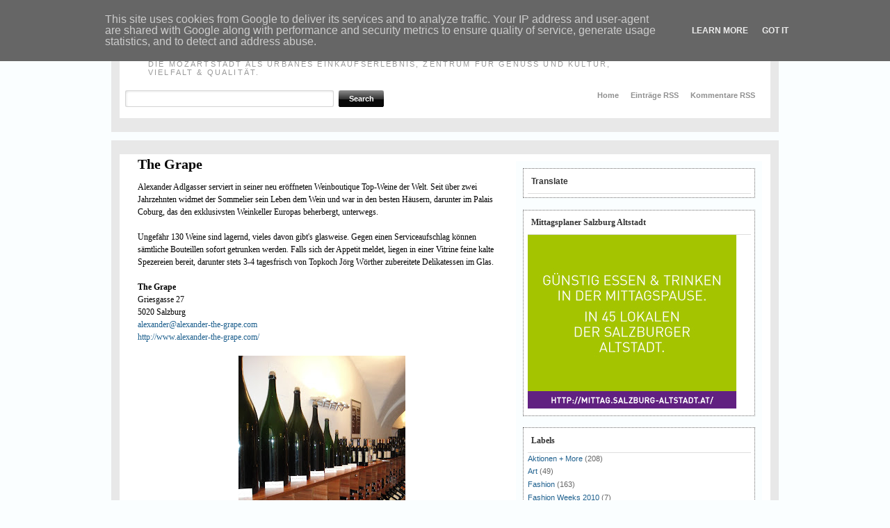

--- FILE ---
content_type: text/html; charset=UTF-8
request_url: http://shopping.altstadt-salzburg.at/2010/05/grape.html
body_size: 15973
content:
<!DOCTYPE html>
<html dir='ltr' xmlns='http://www.w3.org/1999/xhtml' xmlns:b='http://www.google.com/2005/gml/b' xmlns:data='http://www.google.com/2005/gml/data' xmlns:expr='http://www.google.com/2005/gml/expr'>
<head>
<link href='https://www.blogger.com/static/v1/widgets/2944754296-widget_css_bundle.css' rel='stylesheet' type='text/css'/>
<meta content='text/html; charset=UTF-8' http-equiv='Content-Type'/>
<meta content='blogger' name='generator'/>
<link href='http://shopping.altstadt-salzburg.at/favicon.ico' rel='icon' type='image/x-icon'/>
<link href='http://shopping.altstadt-salzburg.at/2010/05/grape.html' rel='canonical'/>
<link rel="alternate" type="application/atom+xml" title="shopping salzburg altstadt - Atom" href="http://shopping.altstadt-salzburg.at/feeds/posts/default" />
<link rel="alternate" type="application/rss+xml" title="shopping salzburg altstadt - RSS" href="http://shopping.altstadt-salzburg.at/feeds/posts/default?alt=rss" />
<link rel="service.post" type="application/atom+xml" title="shopping salzburg altstadt - Atom" href="https://www.blogger.com/feeds/6581532671396977678/posts/default" />

<link rel="alternate" type="application/atom+xml" title="shopping salzburg altstadt - Atom" href="http://shopping.altstadt-salzburg.at/feeds/926259185727948899/comments/default" />
<!--Can't find substitution for tag [blog.ieCssRetrofitLinks]-->
<link href='https://blogger.googleusercontent.com/img/b/R29vZ2xl/AVvXsEgQekd-u-EqLx7gHxK0E3Sjl23c8t_pqSr3nPLrhuiDV-w_QgGRrXPmG_M5EA-i3apceYsx7J0ZKf5idFbFT7J6ofMQSudgnQzgnI0K348rVmWTjCTPbs9MoZEJ-o8JkMo1Tpu5PGGXeFYw/s320/The+Grape.JPG' rel='image_src'/>
<meta content='http://shopping.altstadt-salzburg.at/2010/05/grape.html' property='og:url'/>
<meta content='The Grape' property='og:title'/>
<meta content='Ein Blog über Fashion, Eating &amp; Art in der Salzburger Altstadt' property='og:description'/>
<meta content='https://blogger.googleusercontent.com/img/b/R29vZ2xl/AVvXsEgQekd-u-EqLx7gHxK0E3Sjl23c8t_pqSr3nPLrhuiDV-w_QgGRrXPmG_M5EA-i3apceYsx7J0ZKf5idFbFT7J6ofMQSudgnQzgnI0K348rVmWTjCTPbs9MoZEJ-o8JkMo1Tpu5PGGXeFYw/w1200-h630-p-k-no-nu/The+Grape.JPG' property='og:image'/>
<title>shopping salzburg altstadt: The Grape</title>
<style id='page-skin-1' type='text/css'><!--
/*
-----------------------------------------------
Blogger Template Style
Name:     Simple Box
Designer: subagya aka mochal
URL:      www.subagya.blogspot.com
Date:     2 feb 2009
----------------------------------------------- */
/* Variable definitions
====================
<Variable name="bgcolor" description="Page Background Color"
type="color" default="#fafeff">
<Variable name="textcolor" description="Text Color"
type="color" default="#333">
<Variable name="pagetitlecolor" description="Blog Title Color"
type="color" default="#666">
<Variable name="descriptioncolor" description="Blog Description Color"
type="color" default="#999">
<Variable name="titlecolor" description="Post Title Color"
type="color" default="#000">
<Variable name="bordercolor" description="Border Color"
type="color" default="#ccc">
<Variable name="sidebarcolor" description="Sidebar Title Color"
type="color" default="#999">
<Variable name="sidebartextcolor" description="Sidebar Text Color"
type="color" default="#666">
<Variable name="pagetitlefont" description="Blog Title Font"
type="font"
default="normal normal 200% Georgia, Serif">
<Variable name="descriptionfont" description="Blog Description Font"
type="font"
default="normal normal 90% 'Trebuchet MS', Trebuchet, Arial, Verdana, Sans-serif">
<Variable name="postfooterfont" description="Post Footer Font"
type="font"
default="normal normal 78% 'Trebuchet MS', Trebuchet, Arial, Verdana, Sans-serif">
<Variable name="startSide" description="Side where text starts in blog language"
type="automatic" default="left">
<Variable name="endSide" description="Side where text ends in blog language"
type="automatic" default="right">
*/
/* Use this with templates/template-twocol.html */
#navbar{display:none; height:0; visibility:hidden;}
/* Global Reset
----------------------------------------------- */
body {
background:#FAFEFF;
color:#000;
font-family:"Lucida Grande", "Lucida Sans Unicode", Verdana, Arial, Helvetica, sans-serif;
font-size:12px;
}
a:link, a:visited{color:#1E608E; text-decoration:none;}
a:hover{text-decoration:underline;}
body{border:0; margin:0; padding:0;}
form{border:0; margin:0;}
form {font-size:12px;}
form, input {padding:0}
h1, h2, h3,h4, h5 {margin:0; border:0; padding:0; color:#313029; font-weight:normal;}
h1 {font-size:32px; font-family:Georgia, "Times New Roman", Times, serif; line-height:36px; padding-bottom:20px; }
h2 {font-size:20px; padding-bottom:12px; font-weight:bold; line-height:24px; font-family:Georgia, "Times New Roman", Times, serif;}
h2.title{padding:0;font-family:"Lucida Grande", "Lucida Sans Unicode", Verdana, Arial, Helvetica, sans-serif;}
h2 a:link, h2 a:visited{color:#000000; text-decoration:none;}
h2 a:hover{text-decoration:underline;}
h3, h2.title {
font-size:12px;
line-height:32px;
color:#333;
font-weight:bold;
border-bottom:solid 1px #DEDEDE;
}
h4{
font-size:12px;
font-weight:bold;
color:#40403b;
margin-bottom:14px;
}
h5{
font-size:20px;
line-height:22px;
font-family:Georgia, "Times New Roman", Times, serif;
display:block;
padding-bottom:10px;
color:#000000;
}
blockquote {
margin: 20px;
padding:0 0 0 14px;
color: #666666;
border-left: 2px dashed #ccc;
font-type:italic;
}
ul,li{margin:0; border:0; padding:0;}
ul{margin-bottom:20px;}
li{list-style:none; display:block;}
/* Content
----------------------------------------------- */
#container {
background:#e8e8e8;
width:936px;
margin:0 auto;
margin-top:12px;
padding:20px 12px;
}
#main-container{
background:#FFF;
padding: 0 12px;
width:auto;
padding-bottom:24px;
}
#footer-container {
background:#e8e8e8 url(https://blogger.googleusercontent.com/img/b/R29vZ2xl/AVvXsEgZ7FjNRtGkvEG5ZP1yJhG7p7xU3jSJ_t53WzO8lK-DV0dBrlHzVfvYxVnE-Msf2wdJc-_RyOlUBst38e8yRN_Z_DaMZPEi0J3v5C30u4nSaBbAVkOeXOJXiR8V7H7LKIT_qa2xFivD_6iL/s1600/bottomround.png) center bottom no-repeat;
width:936px;
margin:0 auto 10px;
margin-top:12px;
padding:20px 12px;
}
/* HEADER
----------------------------------------------- */
#header-wrapper{
background:#e8e8e8 url(https://blogger.googleusercontent.com/img/b/R29vZ2xl/AVvXsEjcXNa6X8Z8aA3S3lhTrqS4f1Zq-gAX3URwecfqS3l343H9mBkTsJ0xXWYP-aoKkxFe2cxwJMVx2TZqe9nWXs8wEuJwckP30C8FXFzWK7T68-T64liYn49dlzQElrsTTdmvE5GzhFVW0acb/s1600/toproundmag.png) center top no-repeat;
width:936px;
margin:0 auto;
margin-top:12px;
padding:20px 12px;
}
#header-inner {
background-position:left;
margin-left: auto;
margin-right: auto;
}
#header {
background:#FFF;
padding:0 8px;
width:auto;
padding-bottom:0px;}
#header h1 {
font:normal normal 200% Trebuchet, Trebuchet MS, Arial, sans-serif;
margin:5px 5px 0;
padding:15px 0px .25em;
line-height:1.2em;
text-transform:uppercase;
letter-spacing:.2em;
}
#header a {
color:#666666;
text-decoration:none;
}
#header a:hover {
color:#666666;
}
#header .description {
margin:0 5px 5px;
padding:0 20px 15px;
max-width:700px;
text-transform:uppercase;
letter-spacing:.2em;
line-height: 1.4em;
font: normal normal 90% 'Trebuchet MS', Trebuchet, Arial, Verdana, Sans-serif;
color: #999999;
}
#header img {
margin-left: auto;
margin-right: auto;
}
/* Navbar and search*/
#nav-bar {
font-size:12px;float:right;
color:#999;
height:40px;
margin-bottom:20px;
}
#nav-bar a:link, #nav-bar a:visited {
color:#8F8F8F;
text-decoration:none;
font-size:11px;
font-weight:bold;
margin-right:14px;
}
#nav-bar a:hover {color:#3399FF;}
#search-bar{height:40px;}
#searchBox{width:292px; border:0; background:#fff url(https://blogger.googleusercontent.com/img/b/R29vZ2xl/AVvXsEjO8i9WseOkNBGavFPNw5OyEQQGxt-U2YJIRwWf9vA2SiuiZ1xip06k58IRou4blOkQ_WyK5dFRPeGLG3cGkjY3r_-zQfCdBd4LD9aEz7rvPWmlQszuZVKjXuTQLyvEkMZxHkzRgFPKsOFc/s1600/inputmag.png) no-repeat; color:#E0691A; font-weight:700; float:left; margin:0; padding:5px}
#searchButton{background:url(https://blogger.googleusercontent.com/img/b/R29vZ2xl/AVvXsEiMl9K7WP3qrfO4NDbBze-x2WI5D057uZayWuJpJ52JJAhTg8NiQMuF-zYnvSA0fN_ws57lYqqG9jl5P_ZY4lA7bzQG_UIRB08PAq4iWioLEvabHY0eGaPUiRi6wg-t3iwF9T-QXLndNOwm/s1600/submitmag.png) no-repeat; border:0; height:24px; width:65px; color:#FFF; font:bold .9em arial,sans-serif; float:left; margin:0 0 0 5px; padding:0}
/* MAIN
----------------------------------------------- */
#main-left {width:530px;float:left;
padding:0 14px;
line-height:18px;
}
#main-right {
width:354px;
float:right;
font-size:11px;
word-wrap: break-word; /* fix for long text breaking sidebar float in IE */
overflow: hidden;      /* fix for long non-text content breaking IE sidebar float */
}
/* Posts
-----------------------------------------------
*/
h2.date-header
{
color: #999999;
font-family: "Lucida Grande","Lucida Sans Unicode",Verdana,Arial,Helvetica,sans-serif;
font-size: 11px;
margin-bottom: 12px;
margin-top: 20px;
padding:10px 10px 10px 0;
}
.home-post{
margin:0em 0 1.5em;
padding-bottom:15px;
}
.home-post h3 {
margin:.25em 0 0;
padding:0 0 4px;
font-size:180%;
font-weight:normal;
line-height:1.4em;
color:#000000;
}
.home-post h3 a, .post h3 a:visited, .post h3 strong {
display:block;
text-decoration:none;
color:#000000;
font-weight:normal;
}
.home-post h3 strong, .post h3 a:hover {
color:#333333;
}
.post-body ol{list-style:none; margin:0; padding:0}
.post-body ol li{background:url(https://blogger.googleusercontent.com/img/b/R29vZ2xl/AVvXsEgsjksY-Mpm0_1afSPPSAHtX9qAjWvxK82fksEB2LP9KjrSloauRLyubAWwps_enIKFaOT_2lUBlHi3FhyZCjmS1flhmLxA-iqgh-b0XgaRivpFyB9jj9RBFrageB37UFo1KUCc0PAr3PSk/s1600/icon_arrow_sm.gif) no-repeat 2px .4em; text-indent:0; line-height:1.5em; margin:0; padding:0 0 .25em 16px; border-bottom:2px dashed #FAFEFF}
.post-body ul {list-style:none; margin:0; padding:0}
.post-body ul li{background:url(https://blogger.googleusercontent.com/img/b/R29vZ2xl/AVvXsEii7p8lHRihPGTC_Q6nvuPWMscQwmtEVLmTUkddzBqqsSdEImK_xbRC6ZjmKMmlnoTD2PULk_6q2R1HKg0fqWmWpaH-TZZWQ4KOzfaqy1Ge9tU2XnoVQZxWUOvUrnHv7yzqqcwf92qpkSl8/s1600/li_arrowmag.gif) no-repeat 2px .4em; text-indent:0; line-height:1.5em; margin:0; padding:0 0 .25em 16px; border-bottom:2px dashed #FAFEFF}
.home-post ol{list-style:none; margin:0; padding:0}
.home-post ol li{background:url(https://blogger.googleusercontent.com/img/b/R29vZ2xl/AVvXsEgsjksY-Mpm0_1afSPPSAHtX9qAjWvxK82fksEB2LP9KjrSloauRLyubAWwps_enIKFaOT_2lUBlHi3FhyZCjmS1flhmLxA-iqgh-b0XgaRivpFyB9jj9RBFrageB37UFo1KUCc0PAr3PSk/s1600/icon_arrow_sm.gif) no-repeat 2px .4em; text-indent:0; line-height:1.5em; margin:0; padding:0 0 .25em 16px;}
.home-post ul {list-style:none; margin:0; padding:0}
.home-post ul li{background:url(https://blogger.googleusercontent.com/img/b/R29vZ2xl/AVvXsEii7p8lHRihPGTC_Q6nvuPWMscQwmtEVLmTUkddzBqqsSdEImK_xbRC6ZjmKMmlnoTD2PULk_6q2R1HKg0fqWmWpaH-TZZWQ4KOzfaqy1Ge9tU2XnoVQZxWUOvUrnHv7yzqqcwf92qpkSl8/s1600/li_arrowmag.gif) no-repeat 2px .4em; text-indent:0; line-height:1.5em; margin:0; padding:0 0 .25em 16px; border-bottom:2px dashed #FAFEFF}
.home-post li{padding-top:0; padding-endside:0; padding-bottom:.25em; padding-left:15px; text-indent:-15px; line-height:1.5em; margin:0}
.post-footer {
margin: .75em 0;
color:#999999;
text-transform:uppercase;
letter-spacing:.1em;
font: normal normal 78% 'Trebuchet MS', Trebuchet, Arial, Verdana, Sans-serif;
line-height: 1.4em;
}
.upper {
width:490px;
height:auto;
overflow:hidden;
padding:0px 5px 0;
position:relative;
}
.intro-post {width:100%;margin:8px 0;}
.intro-post img{background-color:#f6f8fa; background-image:none; background-repeat:repeat; width:150px; height:160px; float:left; margin:0 5px 5px 0; padding:5px}
.readon a {
display:block;
float:right;
width:98px;
height:19px;
background:url(https://blogger.googleusercontent.com/img/b/R29vZ2xl/AVvXsEiaKFXDj-2vsi_6-NosDs5Nr969yXhcykoS279pPrdgEZG7jBEi6Mert83kgHFSy-mD4rOIN7AIJ_rxJ0_cSek6_s60pWtjsRAMU0JoFJoAQnfdtf4skxYb5VolXizPuDv6KL9ftdm_k7Lp/s1600/btn-post01.gif) no-repeat 0 0;
font-size:10px;
overflow:hidden;
text-indent:-400px;
margin:10px 0 0 0;
}
.readon a:hover {
background:url(https://blogger.googleusercontent.com/img/b/R29vZ2xl/AVvXsEiaKFXDj-2vsi_6-NosDs5Nr969yXhcykoS279pPrdgEZG7jBEi6Mert83kgHFSy-mD4rOIN7AIJ_rxJ0_cSek6_s60pWtjsRAMU0JoFJoAQnfdtf4skxYb5VolXizPuDv6KL9ftdm_k7Lp/s1600/btn-post01.gif) no-repeat 0 -19px;
}
.comment-link {
margin-left:.6em;
}
.post img {
padding:4px;
border:1px solid #f6f8fa;
}
.post blockquote {
margin:1em 20px;
}
.post blockquote p {
margin:.75em 0;
}
/* Comments
----------------------------------------------- */
.commentlistdiv {
margin-top: 10px;padding:10px;
background: #FFF;border:
1px dotted #ddd;font-size: 0.75em;color: #666;}
.commentlistdiv h1 {font-size: 1.3em;
color: #366799;border-bottom: 1px solid #eee;
line-height: 1.5em;}
.commentlist li {background: #fff;
border-bottom: 1px dotted #ddd;padding: 20px;}
.commentlist li.alt {background: #fff;}
.pane_l {float: left;display: inline;
width: 160px;min-width: 160px;max-width: 160px;
border-right: 1px dotted #ddd;padding-right: 20px;margin-right: 20px;}
.pane_r {display: block;line-height: 1.5em;margin-left: 201px;}
.c_author {font-size: 0.9em;font-weight: bold;margin: 0px 0px 7px 0px;}
.c_avatar {display: block;margin: 0px 0px 7px 0px;}
.c_date {color: #aaa;font-size: 0.9em;margin: 0px 0px 7px 0px;}
.c_approved {color: #aaa;font-size: 0.9em;}
.comment-form { background:#EFEFEF; border:5px solid #cccccc;
margin:0 10px 20px 10px; padding:10px 0 0 15px; }
.owner-Body {display: block;line-height: 1.5em;margin-left: 201px;}
.owner-Body p {
font-size:100%;
margin:0 0 .2em 0;
color:#FF0000;
text-decoration:bold;
}
.deleted-comment {
font-style:italic;
color:gray;
}
#blog-pager-newer-link {
float: left;
}
#blog-pager-older-link {
float: right;
}
#blog-pager {
text-align: center;
}
.feed-links {
clear: both;
line-height: 2.5em;
}
/* Sidebar Content
----------------------------------------------- */
.sidebar {background:#FAFEFF;
color: #666666;
line-height: 1.5em;padding:10px;margin-top:10px;margin-bottom:5px;
font-family: "Lucida Grande","Lucida Sans Unicode",Verdana,Arial,Helvetica,sans-serif;
}
.sidebar h2{
background:#fff;
font-size: 12px;
line-height: 24px;
color: #333333;
padding:0 5px 5px 5px;
font-weight: bold;
border-bottom: 1px solid #dedede;
}
.sidebar ul {
list-style:none;
margin:0 0 0;
padding:0 0 0;
}
.sidebar li {
margin:0;
padding-top:0;
padding-right:0;
padding-bottom:.25em;
padding-left:15px;
text-indent:-15px;
line-height:1.5em;
}
.sidebar .widget{
background:#fff;
border:1px dotted #6c6b6b;
margin:0 0 1.5em;
padding:0.5em;
}
.main .widget {
border-bottom:1px dotted #f6f8fa;
margin:0 0 1em;
padding:2px 0 1.5em;
}
.main .Blog {
border-bottom-width: 0;
}
/* Profile
----------------------------------------------- */
.profile-img {
float: left;
margin-top: 0;
margin-right: 5px;
margin-bottom: 5px;
margin-left: 0;
padding: 4px;
border: 1px solid #f6f8fa;
}
.profile-data {
margin:0;
text-transform:uppercase;
letter-spacing:.1em;
font: normal normal 78% 'Trebuchet MS', Trebuchet, Arial, Verdana, Sans-serif;
color: #999999;
font-weight: bold;
line-height: 1.6em;
}
.profile-datablock {
margin:.5em 0 .5em;
}
.profile-textblock {
margin: 0.5em 0;
line-height: 1.6em;
}
.profile-link {
font: normal normal 78% 'Trebuchet MS', Trebuchet, Arial, Verdana, Sans-serif;
text-transform: uppercase;
letter-spacing: .1em;
}
/* Footer
----------------------------------------------- */
#footer-main{clear:both;
background:#FFF;
padding: 0 12px;
width:auto;
padding-bottom:24px;
}
#footer-bottom {background:#FFF;
padding: 0 12px;
width:auto;}
.footer-column ul{list-style:none; margin:0; padding:0}
.footer-column ul li{background:url(https://blogger.googleusercontent.com/img/b/R29vZ2xl/AVvXsEii7p8lHRihPGTC_Q6nvuPWMscQwmtEVLmTUkddzBqqsSdEImK_xbRC6ZjmKMmlnoTD2PULk_6q2R1HKg0fqWmWpaH-TZZWQ4KOzfaqy1Ge9tU2XnoVQZxWUOvUrnHv7yzqqcwf92qpkSl8/s1600/li_arrowmag.gif) no-repeat 2px .4em; text-indent:0; line-height:1.5em; margin:0; padding:0 0 .25em 16px; border-bottom:2px dashed #FAFEFF}
.footer-column li{padding-top:0; padding-endside:0; padding-bottom:.25em; padding-left:15px; text-indent:-15px; line-height:1.5em; margin:0}
.footer-column .widget h2, .footer-column h2{font:bold 1.5em Verdana,Arial,Helvetica,sans-serif; margin-top:5px; color:#000; background-color:#fff; padding:7px}
.footer-column{text-align:justify; padding:0 10px 0px; margin-top:5px}
.footer-column .widget{margin-bottom:10px; background-color:#fff; padding:6px}
.meta-comment{
background:url(https://blogger.googleusercontent.com/img/b/R29vZ2xl/AVvXsEiLue0lokAx9g3t0AN-TJZR-6DhivsoFFaf7aPmL4OECFGLS8AIOdx8Esz820YpsHU1cGUWA0kyX9m1EkWEelO8Zn_chpEKPZm-q-1SDyx8jYiVIkyTKc2mInsIWRCwF_6o6gjgQ-19R0tP/s1600/commentsmag.png) no-repeat left top;margin-top:2px;
padding-left:28px;
font-size:11px;
line-height:18px;
float:right;
}
.comment a:link, .comment a:visited{color:#000000;}
/* Credits
----------------------------------------------- */
#credit {
margin: 0px 0px 0px 0px;
padding: 2px 0px 0px 0px;
width: 100%;
height: 26px;
clear: both;
font-family: Lucida, helvetica;
font-size: 90%;
color: #444444;
font-weight: normal;
background: #e8e8e8;
}
#creditleft {
margin: 0px 0px 0px 0px;
padding: 7px 0px 0px 30px;
color: darkgrey;
height: 26px;
position: relative;
float: left;
text-align: left;
display: inline;
width: 71%;
background: #ffffff;
}
#creditright {
margin: -33px 0px 0px 0px;
padding: 7px 0px 0px 0px;
color: darkgrey;
height: 26px;
position: relative;
float: right;
text-align:right;
display: inline;
width: 30%;
background: #ffffff;
}
#creditleft p {
margin: 0;
padding: 0
}
#creditright p {
margin: 0;
padding: 0
}
#creditleft a, .creditleft a:hover, .creditleft a:visited {
color: darkgrey;
text-decoration: underline;
}
#creditright a, .creditright a:hover, .creditright a:visited {
color: darkgrey;
text-decoration: underline;}
.orange {color:darkgrey;}

--></style>
<link href='https://www.blogger.com/dyn-css/authorization.css?targetBlogID=6581532671396977678&amp;zx=38c79c90-8964-4cf2-a0b3-4247ba507be4' media='none' onload='if(media!=&#39;all&#39;)media=&#39;all&#39;' rel='stylesheet'/><noscript><link href='https://www.blogger.com/dyn-css/authorization.css?targetBlogID=6581532671396977678&amp;zx=38c79c90-8964-4cf2-a0b3-4247ba507be4' rel='stylesheet'/></noscript>
<meta name='google-adsense-platform-account' content='ca-host-pub-1556223355139109'/>
<meta name='google-adsense-platform-domain' content='blogspot.com'/>

<script type="text/javascript" language="javascript">
  // Supply ads personalization default for EEA readers
  // See https://www.blogger.com/go/adspersonalization
  adsbygoogle = window.adsbygoogle || [];
  if (typeof adsbygoogle.requestNonPersonalizedAds === 'undefined') {
    adsbygoogle.requestNonPersonalizedAds = 1;
  }
</script>


</head>
<body>
<div class='navbar section' id='navbar'><div class='widget Navbar' data-version='1' id='Navbar1'><script type="text/javascript">
    function setAttributeOnload(object, attribute, val) {
      if(window.addEventListener) {
        window.addEventListener('load',
          function(){ object[attribute] = val; }, false);
      } else {
        window.attachEvent('onload', function(){ object[attribute] = val; });
      }
    }
  </script>
<div id="navbar-iframe-container"></div>
<script type="text/javascript" src="https://apis.google.com/js/platform.js"></script>
<script type="text/javascript">
      gapi.load("gapi.iframes:gapi.iframes.style.bubble", function() {
        if (gapi.iframes && gapi.iframes.getContext) {
          gapi.iframes.getContext().openChild({
              url: 'https://www.blogger.com/navbar/6581532671396977678?po\x3d926259185727948899\x26origin\x3dhttp://shopping.altstadt-salzburg.at',
              where: document.getElementById("navbar-iframe-container"),
              id: "navbar-iframe"
          });
        }
      });
    </script><script type="text/javascript">
(function() {
var script = document.createElement('script');
script.type = 'text/javascript';
script.src = '//pagead2.googlesyndication.com/pagead/js/google_top_exp.js';
var head = document.getElementsByTagName('head')[0];
if (head) {
head.appendChild(script);
}})();
</script>
</div></div>
<!-- skip links for text browsers -->
<span id='skiplinks' style='display:none;'>
<a href='#main'>skip to main </a> |
      <a href='#sidebar'>skip to sidebar</a>
</span>
<div id='header-wrapper'>
<div id='header'>
<div class='header section' id='header'><div class='widget Header' data-version='1' id='Header1'>
<div id='header-inner'>
<div class='titlewrapper'>
<h1 class='title'>
<a href='http://shopping.altstadt-salzburg.at/'>
shopping salzburg altstadt
</a>
</h1>
</div>
<div class='descriptionwrapper'>
<p class='description'><span>die mozartstadt als urbanes einkaufserlebnis, zentrum für genuss und kultur, vielfalt &amp; qualität.</span></p>
</div>
</div>
</div></div>
<div id='search-bar'>
<form action='/search' id='searchThis' method='get' style='display:inline;'><input id='searchBox' name='q' size='30' type='text'/>
<input id='searchButton' type='submit' value='Search'/></form>
<div id='nav-bar'>
<a href='http://shopping.altstadt-salzburg.at/'>Home</a>
<a href='http://shopping.altstadt-salzburg.at/feeds/posts/default'>Einträge RSS</a>
<a href='http://shopping.altstadt-salzburg.at/feeds/comments/default'>Kommentare RSS</a>
</div>
</div>
</div>
</div>
<div id='container'>
<div id='main-container'>
<table border='0' cellpadding='0' cellspacing='0' width='100%'>
<tr>
<td>
<div id='main-left'>
<div class='main section' id='main'><div class='widget Blog' data-version='1' id='Blog1'>
<div class='blog-posts hfeed'>
<!--Can't find substitution for tag [adStart]-->
<div class='main-post'>
<a name='926259185727948899'></a>
<h2>
<a href='http://shopping.altstadt-salzburg.at/2010/05/grape.html'>The Grape</a>
</h2>
<div class='meta' style='display:none;'>
Labels:
<a href='http://shopping.altstadt-salzburg.at/search/label/Genuss' rel='tag'>Genuss</a>,
<a href='http://shopping.altstadt-salzburg.at/search/label/New%20Shops%202010' rel='tag'>New Shops 2010</a>
</div>
<div class='post-header-line-1'></div>
<div class='post-body'>
<span style="font-family:trebuchet ms;">Alexander Adlgasser serviert in seiner neu eröffneten Weinboutique Top-Weine der Welt. Seit über zwei Jahrzehnten widmet der Sommelier sein Leben dem Wein und war in den besten Häusern, darunter im Palais Coburg, das den exklusivsten Weinkeller Europas beherbergt, unterwegs.<br /><br />Ungefähr 130 Weine sind lagernd, vieles davon gibt's glasweise. Gegen einen Serviceaufschlag können sämtliche Bouteillen sofort getrunken werden. Falls sich der Appetit meldet, liegen in einer Vitrine feine kalte Spezereien bereit, darunter stets 3-4 tagesfrisch von Topkoch Jörg Wörther zubereitete Delikatessen im Glas.<br /><br /><strong>The Grape</strong><br />Griesgasse 27<br />5020 Salzburg<br /></span><a href="mailto:alexander@alexander-the-grape.com"><span style="font-family:trebuchet ms;">alexander@alexander-the-grape.com</span></a><span style="font-family:trebuchet ms;"><br /></span><a href="http://www.alexander-the-grape.com/"><span style="font-family:trebuchet ms;">http://www.alexander-the-grape.com/</span></a><span style="font-family:trebuchet ms;"><br /><br /><img alt="" border="0" id="BLOGGER_PHOTO_ID_5467423527829464658" src="https://blogger.googleusercontent.com/img/b/R29vZ2xl/AVvXsEgQekd-u-EqLx7gHxK0E3Sjl23c8t_pqSr3nPLrhuiDV-w_QgGRrXPmG_M5EA-i3apceYsx7J0ZKf5idFbFT7J6ofMQSudgnQzgnI0K348rVmWTjCTPbs9MoZEJ-o8JkMo1Tpu5PGGXeFYw/s320/The+Grape.JPG" style="TEXT-ALIGN: center; MARGIN: 0px auto 10px; WIDTH: 240px; DISPLAY: block; HEIGHT: 320px; CURSOR: hand" /> </span>
<div style='clear: both;'></div>
</div>
<div class='post-footer meta'>
<div class='post-footer-line post-footer-line-1'>
<span class='post-author vcard'>
</span>
<span class='post-timestamp'>
um
<a class='timestamp-link' href='http://shopping.altstadt-salzburg.at/2010/05/grape.html' rel='bookmark' title='permanent link'><abbr class='published' title='2010-05-04T16:29:00+02:00'>16:29</abbr></a>
</span>
<span class='reaction-buttons'>
</span>
<span class='star-ratings'>
</span>
<span class='post-comment-link'>
</span>
<span class='post-backlinks post-comment-link'>
</span>
<span class='post-icons'>
<span class='item-action'>
<a href='https://www.blogger.com/email-post/6581532671396977678/926259185727948899' title='Post per E-Mail senden'>
<img alt='' class='icon-action' height='13' src='http://www.blogger.com/img/icon18_email.gif' width='18'/>
</a>
</span>
</span>
</div>
<div class='post-footer-line post-footer-line-2'></div>
<div class='post-footer-line post-footer-line-3'></div>
</div>
</div>
<div class='comments' id='comments'>
<a name='comments'></a>
<div id='backlinks-container'>
<div id='Blog1_backlinks-container'>
</div>
</div>
</div>
<!--Can't find substitution for tag [adEnd]-->
</div>
<div class='blog-pager' id='blog-pager'>
<span id='blog-pager-newer-link'>
<a class='blog-pager-newer-link' href='http://shopping.altstadt-salzburg.at/2010/05/e2-sommerkollektion.html' id='Blog1_blog-pager-newer-link' title='Neuerer Post'>Neuerer Post</a>
</span>
<span id='blog-pager-older-link'>
<a class='blog-pager-older-link' href='http://shopping.altstadt-salzburg.at/2010/05/ubersiedelt-genussfass.html' id='Blog1_blog-pager-older-link' title='Älterer Post'>Älterer Post</a>
</span>
<a class='home-link' href='http://shopping.altstadt-salzburg.at/'>Startseite</a>
</div>
<div class='clear'></div>
<div class='post-feeds'>
</div>
</div></div>
</div>
<div id='main-right'>
<div class='sidebar section' id='sidebar'><div class='widget Translate' data-version='1' id='Translate1'>
<h2 class='title'>Translate</h2>
<div id='google_translate_element'></div>
<script>
    function googleTranslateElementInit() {
      new google.translate.TranslateElement({
        pageLanguage: 'de',
        autoDisplay: 'true',
        layout: google.translate.TranslateElement.InlineLayout.SIMPLE
      }, 'google_translate_element');
    }
  </script>
<script src='//translate.google.com/translate_a/element.js?cb=googleTranslateElementInit'></script>
<div class='clear'></div>
</div><div class='widget Image' data-version='1' id='Image3'>
<h2>Mittagsplaner Salzburg Altstadt</h2>
<div class='widget-content'>
<a href='http://mittag.salzburg-altstadt.at'>
<img alt='Mittagsplaner Salzburg Altstadt' height='250' id='Image3_img' src='https://blogger.googleusercontent.com/img/b/R29vZ2xl/AVvXsEiBy-e675uLob1pjB8GvziiK2aaiO4YLySXTlwat5aRFQSGLOjWGNc6SDjm1EXW_cSZcVMPTTp9e_Vw2pQw93BiwB3-mt23Vr1jiIX-0g6fdVRNVh2YrSLzPqZ5pylankON81TYaPwQK6VQ/s354/AST_12-Mittag-GIF-300x250.gif' width='300'/>
</a>
<br/>
</div>
<div class='clear'></div>
</div><div class='widget Label' data-version='1' id='Label1'>
<h2>Labels</h2>
<div class='widget-content'>
<ul>
<li>
<a dir='ltr' href='http://shopping.altstadt-salzburg.at/search/label/Aktionen%20%2B%20More'>
Aktionen + More
</a>
<span dir='ltr'>(208)</span>
</li>
<li>
<a dir='ltr' href='http://shopping.altstadt-salzburg.at/search/label/Art'>
Art
</a>
<span dir='ltr'>(49)</span>
</li>
<li>
<a dir='ltr' href='http://shopping.altstadt-salzburg.at/search/label/Fashion'>
Fashion
</a>
<span dir='ltr'>(163)</span>
</li>
<li>
<a dir='ltr' href='http://shopping.altstadt-salzburg.at/search/label/Fashion%20Weeks%202010'>
Fashion Weeks 2010
</a>
<span dir='ltr'>(7)</span>
</li>
<li>
<a dir='ltr' href='http://shopping.altstadt-salzburg.at/search/label/Fashion%20Weeks%202011'>
Fashion Weeks 2011
</a>
<span dir='ltr'>(4)</span>
</li>
<li>
<a dir='ltr' href='http://shopping.altstadt-salzburg.at/search/label/Fashion%20Weeks%202012'>
Fashion Weeks 2012
</a>
<span dir='ltr'>(11)</span>
</li>
<li>
<a dir='ltr' href='http://shopping.altstadt-salzburg.at/search/label/Fashion-Week09'>
Fashion-Week09
</a>
<span dir='ltr'>(1)</span>
</li>
<li>
<a dir='ltr' href='http://shopping.altstadt-salzburg.at/search/label/Genuss'>
Genuss
</a>
<span dir='ltr'>(94)</span>
</li>
<li>
<a dir='ltr' href='http://shopping.altstadt-salzburg.at/search/label/Neue%20Shops'>
Neue Shops
</a>
<span dir='ltr'>(2)</span>
</li>
<li>
<a dir='ltr' href='http://shopping.altstadt-salzburg.at/search/label/New%20Shops%2009'>
New Shops 09
</a>
<span dir='ltr'>(30)</span>
</li>
<li>
<a dir='ltr' href='http://shopping.altstadt-salzburg.at/search/label/New%20Shops%202010'>
New Shops 2010
</a>
<span dir='ltr'>(55)</span>
</li>
<li>
<a dir='ltr' href='http://shopping.altstadt-salzburg.at/search/label/New%20Shops%202011'>
New Shops 2011
</a>
<span dir='ltr'>(38)</span>
</li>
<li>
<a dir='ltr' href='http://shopping.altstadt-salzburg.at/search/label/New%20Shops%202012'>
New Shops 2012
</a>
<span dir='ltr'>(24)</span>
</li>
<li>
<a dir='ltr' href='http://shopping.altstadt-salzburg.at/search/label/Shopping%20Guides'>
Shopping Guides
</a>
<span dir='ltr'>(7)</span>
</li>
<li>
<a dir='ltr' href='http://shopping.altstadt-salzburg.at/search/label/Trends'>
Trends
</a>
<span dir='ltr'>(1)</span>
</li>
<li>
<a dir='ltr' href='http://shopping.altstadt-salzburg.at/search/label/Veranstaltungen'>
Veranstaltungen
</a>
<span dir='ltr'>(65)</span>
</li>
<li>
<a dir='ltr' href='http://shopping.altstadt-salzburg.at/search/label/Vision%20Magazin'>
Vision Magazin
</a>
<span dir='ltr'>(16)</span>
</li>
</ul>
<div class='clear'></div>
</div>
</div><div class='widget Text' data-version='1' id='Text6'>
<h2 class='title'>Altstadt Fans haben ihn!</h2>
<div class='widget-content'>
Den Newsletter der Altstadt Salzburg.<br/>mind. 12x jährlich - Aktuelles, Wissenswertes, Interessantes rund um die Salzburger Altstadt.<br/><br/>Anmelden unter <a href="mailto:office@salzburg-altstadt.at">office@salzburg-altstadt.at</a> - Betreff "Newsletter-Anmeldung"<br/>
</div>
<div class='clear'></div>
</div><div class='widget HTML' data-version='1' id='HTML2'>
<h2 class='title'>Altstadt Slideshow</h2>
<div class='widget-content'>
<embed type="application/x-shockwave-flash" src="http://picasaweb.google.com/s/c/bin/slideshow.swf" width="288" height="192" flashvars="host=picasaweb.google.com&hl=de&feat=flashalbum&RGB=0x000000&feed=http%3A%2F%2Fpicasaweb.google.com%2Fdata%2Ffeed%2Fapi%2Fuser%2Fasm.isabella%2Falbumid%2F5436614817000904337%3Falt%3Drss%26kind%3Dphoto%26authkey%3DGv1sRgCMXInL6u15i8wAE%26hl%3Dde" pluginspage="http://www.macromedia.com/go/getflashplayer"></embed>
</div>
<div class='clear'></div>
</div><div class='widget Text' data-version='1' id='Text5'>
<h2 class='title'>Mit der S-Bahn in die Altstadt</h2>
<div class='widget-content'>
<br/>Mit der neuen Haltestelle Mülln-Altstadt ist auch das Zentrum der Stadt Salzburg ab sofort im Halbstundentakt an die S-Bahn angebunden. Von <span style="font-weight: bold;">6.14 &#8211; 0.14 Uhr</span> fährt zu <span style="font-weight: bold;">jeder Stunde</span> um 14 und 44 Minuten nach ein Zug Richtung Golling bzw. einmal stündlich auch weiter Richtung Bischofshofen, von <span style="font-weight: bold;">6.15 &#8211; 23.45</span> Uhr gelangen Sie jeweils um 15 und 45 Minuten nach Richtung Freilassing. Weiters gibt es stündlich eine Direktverbindung in den Flachgau.<br/><br/>Von der neuen Einstiegstelle mit heller, freundlicher Architektur gelangt man in weniger als <span style="font-weight: bold;">10 Gehminuten </span>begleitet von einer Postkartenansicht bequem entlang der großzügigen Salzach-Promenade zum Bummeln in die Altstadt. Zur Kommunikation der neuen Verkehrsanbindung, samt dieser &#8222;Altstadt-Promenade&#8220; und dem angrenzenden Altstadt-Viertel Mülln, haben wir einen informativen Folder und die Litfass-säulen entlang des Weges gestaltet. Weiters geplant sind auch noch Bodenaufkleber die auf Sehenswertes und Interessantes in der Nähe hinweisen.<br/><br/>
</div>
<div class='clear'></div>
</div><div class='widget TextList' data-version='1' id='TextList2'>
<h2>Mittagsplaner Altstadt Salzburg</h2>
<div class='widget-content'>
<ul>
<li><a href="http://mittag.salzburg-altstadt.at/content.php" target="_new">Mittags-Menü-Angebote</a></li>
</ul>
<div class='clear'></div>
</div>
</div><div class='widget Image' data-version='1' id='Image2'>
<h2>VISION. Altstadt - 04/12 - Winterausgabe</h2>
<div class='widget-content'>
<a href='http://shopping.altstadt-salzburg.at/2012/12/visionaltstadt-winterausgabe-0412.html'>
<img alt='VISION. Altstadt - 04/12 - Winterausgabe' height='150' id='Image2_img' src='https://blogger.googleusercontent.com/img/b/R29vZ2xl/AVvXsEjM15QOYo3v52mUzpMs8nf0K379xz8o6NkBR3kaQAvKAk2FEJGBKKfiRhDsSi0aP1zmBigHvIn8jPMzQqR49SQH5PjjM9HS68nUx0JPiJv3zA0B91IMLHg5vs6_vBhQ-Tq2AZcY07tUAq5v/s150/VA_Cover_END.jpg' width='112'/>
</a>
<br/>
<span class='caption'>das Magazin der Salzburger Altstadt</span>
</div>
<div class='clear'></div>
</div><div class='widget Text' data-version='1' id='Text4'>
<h2 class='title'>Prominente Tipps</h2>
<div class='widget-content'>
Der persönliche Cityguide von Susanne Harf, Protokollchefin der Salzburger Festspiele auf <a href="http://diepresse.com/home/panorama/oesterreich/496092/index.do?_vl_backlink=/home/panorama/oesterreich/index.do">"Die Presse"</a><br/>
</div>
<div class='clear'></div>
</div><div class='widget TextList' data-version='1' id='TextList1'>
<h2>Links Altstadt Salzburg</h2>
<div class='widget-content'>
<ul>
<li><A href="http://www.salzburg-altstadt.at/online-shop-altstadt-gutscheine_94_aktionen_8.html" target=_new>Altstadt Gutscheine</A></li>
<li><A href="http://www.salzburg-altstadt.at" target=_new>Altstadt Salzburg</A></li>
<li><A href="http://www.salzburg-altstadt.at/parken-in-salzburg_150_aktionen_10.html" target=_new>Parken in Salzburg</A></li>
<li><A href="http://www.salzburg-altstadt.at/content.php?id=150&amp;termin_id=64" target=_new>Luxury Shopping Guide 2011</A></li>
<li><A href="http://www.salzburg-altstadt.at/shopping-eating-art-in-salzburg-2011_150_aktionen_31.html" target=_new>Shopping.Eating.Art Guide 2011</A></li>
<li><A href="http://mittag.salzburg-altstadt.at/content.php" target=_new>Altstadt Mittagsplaner</A></li>
<li><A href="http://www.salzburgcityhotels.com/" target=_new>Cityhotels Salzburg</A></li>
</ul>
<div class='clear'></div>
</div>
</div><div class='widget HTML' data-version='1' id='HTML5'>
<div class='widget-content'>
<object width="320" height="220"><param value="http://www.youtube.com/v/VzTiPHcPDdQ&hl=en&fs=1&rel=0" name="movie"/><param value="true" name="allowFullScreen"/><param value="always" name="allowscriptaccess"/><embed allowscriptaccess="always" width="320" src="http://www.youtube.com/v/VzTiPHcPDdQ&hl=en&fs=1&rel=0" allowfullscreen="true" height="220" type="application/x-shockwave-flash"></embed></object>
</div>
<div class='clear'></div>
</div><div class='widget BlogArchive' data-version='1' id='BlogArchive2'>
<h2>Blog Archiv</h2>
<div class='widget-content'>
<div id='ArchiveList'>
<div id='BlogArchive2_ArchiveList'>
<ul class='hierarchy'>
<li class='archivedate collapsed'>
<a class='toggle' href='javascript:void(0)'>
<span class='zippy'>

        &#9658;&#160;
      
</span>
</a>
<a class='post-count-link' href='http://shopping.altstadt-salzburg.at/2013/'>
2013
</a>
<span class='post-count' dir='ltr'>(56)</span>
<ul class='hierarchy'>
<li class='archivedate collapsed'>
<a class='toggle' href='javascript:void(0)'>
<span class='zippy'>

        &#9658;&#160;
      
</span>
</a>
<a class='post-count-link' href='http://shopping.altstadt-salzburg.at/2013/12/'>
Dezember
</a>
<span class='post-count' dir='ltr'>(42)</span>
</li>
</ul>
<ul class='hierarchy'>
<li class='archivedate collapsed'>
<a class='toggle' href='javascript:void(0)'>
<span class='zippy'>

        &#9658;&#160;
      
</span>
</a>
<a class='post-count-link' href='http://shopping.altstadt-salzburg.at/2013/08/'>
August
</a>
<span class='post-count' dir='ltr'>(1)</span>
</li>
</ul>
<ul class='hierarchy'>
<li class='archivedate collapsed'>
<a class='toggle' href='javascript:void(0)'>
<span class='zippy'>

        &#9658;&#160;
      
</span>
</a>
<a class='post-count-link' href='http://shopping.altstadt-salzburg.at/2013/06/'>
Juni
</a>
<span class='post-count' dir='ltr'>(1)</span>
</li>
</ul>
<ul class='hierarchy'>
<li class='archivedate collapsed'>
<a class='toggle' href='javascript:void(0)'>
<span class='zippy'>

        &#9658;&#160;
      
</span>
</a>
<a class='post-count-link' href='http://shopping.altstadt-salzburg.at/2013/05/'>
Mai
</a>
<span class='post-count' dir='ltr'>(7)</span>
</li>
</ul>
<ul class='hierarchy'>
<li class='archivedate collapsed'>
<a class='toggle' href='javascript:void(0)'>
<span class='zippy'>

        &#9658;&#160;
      
</span>
</a>
<a class='post-count-link' href='http://shopping.altstadt-salzburg.at/2013/03/'>
März
</a>
<span class='post-count' dir='ltr'>(3)</span>
</li>
</ul>
<ul class='hierarchy'>
<li class='archivedate collapsed'>
<a class='toggle' href='javascript:void(0)'>
<span class='zippy'>

        &#9658;&#160;
      
</span>
</a>
<a class='post-count-link' href='http://shopping.altstadt-salzburg.at/2013/02/'>
Februar
</a>
<span class='post-count' dir='ltr'>(2)</span>
</li>
</ul>
</li>
</ul>
<ul class='hierarchy'>
<li class='archivedate collapsed'>
<a class='toggle' href='javascript:void(0)'>
<span class='zippy'>

        &#9658;&#160;
      
</span>
</a>
<a class='post-count-link' href='http://shopping.altstadt-salzburg.at/2012/'>
2012
</a>
<span class='post-count' dir='ltr'>(166)</span>
<ul class='hierarchy'>
<li class='archivedate collapsed'>
<a class='toggle' href='javascript:void(0)'>
<span class='zippy'>

        &#9658;&#160;
      
</span>
</a>
<a class='post-count-link' href='http://shopping.altstadt-salzburg.at/2012/12/'>
Dezember
</a>
<span class='post-count' dir='ltr'>(43)</span>
</li>
</ul>
<ul class='hierarchy'>
<li class='archivedate collapsed'>
<a class='toggle' href='javascript:void(0)'>
<span class='zippy'>

        &#9658;&#160;
      
</span>
</a>
<a class='post-count-link' href='http://shopping.altstadt-salzburg.at/2012/11/'>
November
</a>
<span class='post-count' dir='ltr'>(6)</span>
</li>
</ul>
<ul class='hierarchy'>
<li class='archivedate collapsed'>
<a class='toggle' href='javascript:void(0)'>
<span class='zippy'>

        &#9658;&#160;
      
</span>
</a>
<a class='post-count-link' href='http://shopping.altstadt-salzburg.at/2012/10/'>
Oktober
</a>
<span class='post-count' dir='ltr'>(9)</span>
</li>
</ul>
<ul class='hierarchy'>
<li class='archivedate collapsed'>
<a class='toggle' href='javascript:void(0)'>
<span class='zippy'>

        &#9658;&#160;
      
</span>
</a>
<a class='post-count-link' href='http://shopping.altstadt-salzburg.at/2012/09/'>
September
</a>
<span class='post-count' dir='ltr'>(5)</span>
</li>
</ul>
<ul class='hierarchy'>
<li class='archivedate collapsed'>
<a class='toggle' href='javascript:void(0)'>
<span class='zippy'>

        &#9658;&#160;
      
</span>
</a>
<a class='post-count-link' href='http://shopping.altstadt-salzburg.at/2012/08/'>
August
</a>
<span class='post-count' dir='ltr'>(13)</span>
</li>
</ul>
<ul class='hierarchy'>
<li class='archivedate collapsed'>
<a class='toggle' href='javascript:void(0)'>
<span class='zippy'>

        &#9658;&#160;
      
</span>
</a>
<a class='post-count-link' href='http://shopping.altstadt-salzburg.at/2012/07/'>
Juli
</a>
<span class='post-count' dir='ltr'>(12)</span>
</li>
</ul>
<ul class='hierarchy'>
<li class='archivedate collapsed'>
<a class='toggle' href='javascript:void(0)'>
<span class='zippy'>

        &#9658;&#160;
      
</span>
</a>
<a class='post-count-link' href='http://shopping.altstadt-salzburg.at/2012/06/'>
Juni
</a>
<span class='post-count' dir='ltr'>(8)</span>
</li>
</ul>
<ul class='hierarchy'>
<li class='archivedate collapsed'>
<a class='toggle' href='javascript:void(0)'>
<span class='zippy'>

        &#9658;&#160;
      
</span>
</a>
<a class='post-count-link' href='http://shopping.altstadt-salzburg.at/2012/05/'>
Mai
</a>
<span class='post-count' dir='ltr'>(17)</span>
</li>
</ul>
<ul class='hierarchy'>
<li class='archivedate collapsed'>
<a class='toggle' href='javascript:void(0)'>
<span class='zippy'>

        &#9658;&#160;
      
</span>
</a>
<a class='post-count-link' href='http://shopping.altstadt-salzburg.at/2012/04/'>
April
</a>
<span class='post-count' dir='ltr'>(19)</span>
</li>
</ul>
<ul class='hierarchy'>
<li class='archivedate collapsed'>
<a class='toggle' href='javascript:void(0)'>
<span class='zippy'>

        &#9658;&#160;
      
</span>
</a>
<a class='post-count-link' href='http://shopping.altstadt-salzburg.at/2012/03/'>
März
</a>
<span class='post-count' dir='ltr'>(10)</span>
</li>
</ul>
<ul class='hierarchy'>
<li class='archivedate collapsed'>
<a class='toggle' href='javascript:void(0)'>
<span class='zippy'>

        &#9658;&#160;
      
</span>
</a>
<a class='post-count-link' href='http://shopping.altstadt-salzburg.at/2012/02/'>
Februar
</a>
<span class='post-count' dir='ltr'>(10)</span>
</li>
</ul>
<ul class='hierarchy'>
<li class='archivedate collapsed'>
<a class='toggle' href='javascript:void(0)'>
<span class='zippy'>

        &#9658;&#160;
      
</span>
</a>
<a class='post-count-link' href='http://shopping.altstadt-salzburg.at/2012/01/'>
Januar
</a>
<span class='post-count' dir='ltr'>(14)</span>
</li>
</ul>
</li>
</ul>
<ul class='hierarchy'>
<li class='archivedate collapsed'>
<a class='toggle' href='javascript:void(0)'>
<span class='zippy'>

        &#9658;&#160;
      
</span>
</a>
<a class='post-count-link' href='http://shopping.altstadt-salzburg.at/2011/'>
2011
</a>
<span class='post-count' dir='ltr'>(140)</span>
<ul class='hierarchy'>
<li class='archivedate collapsed'>
<a class='toggle' href='javascript:void(0)'>
<span class='zippy'>

        &#9658;&#160;
      
</span>
</a>
<a class='post-count-link' href='http://shopping.altstadt-salzburg.at/2011/12/'>
Dezember
</a>
<span class='post-count' dir='ltr'>(5)</span>
</li>
</ul>
<ul class='hierarchy'>
<li class='archivedate collapsed'>
<a class='toggle' href='javascript:void(0)'>
<span class='zippy'>

        &#9658;&#160;
      
</span>
</a>
<a class='post-count-link' href='http://shopping.altstadt-salzburg.at/2011/11/'>
November
</a>
<span class='post-count' dir='ltr'>(12)</span>
</li>
</ul>
<ul class='hierarchy'>
<li class='archivedate collapsed'>
<a class='toggle' href='javascript:void(0)'>
<span class='zippy'>

        &#9658;&#160;
      
</span>
</a>
<a class='post-count-link' href='http://shopping.altstadt-salzburg.at/2011/10/'>
Oktober
</a>
<span class='post-count' dir='ltr'>(20)</span>
</li>
</ul>
<ul class='hierarchy'>
<li class='archivedate collapsed'>
<a class='toggle' href='javascript:void(0)'>
<span class='zippy'>

        &#9658;&#160;
      
</span>
</a>
<a class='post-count-link' href='http://shopping.altstadt-salzburg.at/2011/09/'>
September
</a>
<span class='post-count' dir='ltr'>(3)</span>
</li>
</ul>
<ul class='hierarchy'>
<li class='archivedate collapsed'>
<a class='toggle' href='javascript:void(0)'>
<span class='zippy'>

        &#9658;&#160;
      
</span>
</a>
<a class='post-count-link' href='http://shopping.altstadt-salzburg.at/2011/08/'>
August
</a>
<span class='post-count' dir='ltr'>(11)</span>
</li>
</ul>
<ul class='hierarchy'>
<li class='archivedate collapsed'>
<a class='toggle' href='javascript:void(0)'>
<span class='zippy'>

        &#9658;&#160;
      
</span>
</a>
<a class='post-count-link' href='http://shopping.altstadt-salzburg.at/2011/07/'>
Juli
</a>
<span class='post-count' dir='ltr'>(17)</span>
</li>
</ul>
<ul class='hierarchy'>
<li class='archivedate collapsed'>
<a class='toggle' href='javascript:void(0)'>
<span class='zippy'>

        &#9658;&#160;
      
</span>
</a>
<a class='post-count-link' href='http://shopping.altstadt-salzburg.at/2011/06/'>
Juni
</a>
<span class='post-count' dir='ltr'>(11)</span>
</li>
</ul>
<ul class='hierarchy'>
<li class='archivedate collapsed'>
<a class='toggle' href='javascript:void(0)'>
<span class='zippy'>

        &#9658;&#160;
      
</span>
</a>
<a class='post-count-link' href='http://shopping.altstadt-salzburg.at/2011/05/'>
Mai
</a>
<span class='post-count' dir='ltr'>(21)</span>
</li>
</ul>
<ul class='hierarchy'>
<li class='archivedate collapsed'>
<a class='toggle' href='javascript:void(0)'>
<span class='zippy'>

        &#9658;&#160;
      
</span>
</a>
<a class='post-count-link' href='http://shopping.altstadt-salzburg.at/2011/04/'>
April
</a>
<span class='post-count' dir='ltr'>(9)</span>
</li>
</ul>
<ul class='hierarchy'>
<li class='archivedate collapsed'>
<a class='toggle' href='javascript:void(0)'>
<span class='zippy'>

        &#9658;&#160;
      
</span>
</a>
<a class='post-count-link' href='http://shopping.altstadt-salzburg.at/2011/03/'>
März
</a>
<span class='post-count' dir='ltr'>(14)</span>
</li>
</ul>
<ul class='hierarchy'>
<li class='archivedate collapsed'>
<a class='toggle' href='javascript:void(0)'>
<span class='zippy'>

        &#9658;&#160;
      
</span>
</a>
<a class='post-count-link' href='http://shopping.altstadt-salzburg.at/2011/02/'>
Februar
</a>
<span class='post-count' dir='ltr'>(13)</span>
</li>
</ul>
<ul class='hierarchy'>
<li class='archivedate collapsed'>
<a class='toggle' href='javascript:void(0)'>
<span class='zippy'>

        &#9658;&#160;
      
</span>
</a>
<a class='post-count-link' href='http://shopping.altstadt-salzburg.at/2011/01/'>
Januar
</a>
<span class='post-count' dir='ltr'>(4)</span>
</li>
</ul>
</li>
</ul>
<ul class='hierarchy'>
<li class='archivedate expanded'>
<a class='toggle' href='javascript:void(0)'>
<span class='zippy toggle-open'>

        &#9660;&#160;
      
</span>
</a>
<a class='post-count-link' href='http://shopping.altstadt-salzburg.at/2010/'>
2010
</a>
<span class='post-count' dir='ltr'>(99)</span>
<ul class='hierarchy'>
<li class='archivedate collapsed'>
<a class='toggle' href='javascript:void(0)'>
<span class='zippy'>

        &#9658;&#160;
      
</span>
</a>
<a class='post-count-link' href='http://shopping.altstadt-salzburg.at/2010/12/'>
Dezember
</a>
<span class='post-count' dir='ltr'>(5)</span>
</li>
</ul>
<ul class='hierarchy'>
<li class='archivedate collapsed'>
<a class='toggle' href='javascript:void(0)'>
<span class='zippy'>

        &#9658;&#160;
      
</span>
</a>
<a class='post-count-link' href='http://shopping.altstadt-salzburg.at/2010/11/'>
November
</a>
<span class='post-count' dir='ltr'>(22)</span>
</li>
</ul>
<ul class='hierarchy'>
<li class='archivedate collapsed'>
<a class='toggle' href='javascript:void(0)'>
<span class='zippy'>

        &#9658;&#160;
      
</span>
</a>
<a class='post-count-link' href='http://shopping.altstadt-salzburg.at/2010/10/'>
Oktober
</a>
<span class='post-count' dir='ltr'>(3)</span>
</li>
</ul>
<ul class='hierarchy'>
<li class='archivedate collapsed'>
<a class='toggle' href='javascript:void(0)'>
<span class='zippy'>

        &#9658;&#160;
      
</span>
</a>
<a class='post-count-link' href='http://shopping.altstadt-salzburg.at/2010/09/'>
September
</a>
<span class='post-count' dir='ltr'>(4)</span>
</li>
</ul>
<ul class='hierarchy'>
<li class='archivedate collapsed'>
<a class='toggle' href='javascript:void(0)'>
<span class='zippy'>

        &#9658;&#160;
      
</span>
</a>
<a class='post-count-link' href='http://shopping.altstadt-salzburg.at/2010/08/'>
August
</a>
<span class='post-count' dir='ltr'>(7)</span>
</li>
</ul>
<ul class='hierarchy'>
<li class='archivedate collapsed'>
<a class='toggle' href='javascript:void(0)'>
<span class='zippy'>

        &#9658;&#160;
      
</span>
</a>
<a class='post-count-link' href='http://shopping.altstadt-salzburg.at/2010/07/'>
Juli
</a>
<span class='post-count' dir='ltr'>(12)</span>
</li>
</ul>
<ul class='hierarchy'>
<li class='archivedate collapsed'>
<a class='toggle' href='javascript:void(0)'>
<span class='zippy'>

        &#9658;&#160;
      
</span>
</a>
<a class='post-count-link' href='http://shopping.altstadt-salzburg.at/2010/06/'>
Juni
</a>
<span class='post-count' dir='ltr'>(13)</span>
</li>
</ul>
<ul class='hierarchy'>
<li class='archivedate expanded'>
<a class='toggle' href='javascript:void(0)'>
<span class='zippy toggle-open'>

        &#9660;&#160;
      
</span>
</a>
<a class='post-count-link' href='http://shopping.altstadt-salzburg.at/2010/05/'>
Mai
</a>
<span class='post-count' dir='ltr'>(4)</span>
<ul class='posts'>
<li><a href='http://shopping.altstadt-salzburg.at/2010/05/ploom-zieht-um-und-vergroert-sich.html'>PLOOM zieht um und vergrößert sich!</a></li>
<li><a href='http://shopping.altstadt-salzburg.at/2010/05/e2-sommerkollektion.html'>e2-Sommerkollektion</a></li>
<li><a href='http://shopping.altstadt-salzburg.at/2010/05/grape.html'>The Grape</a></li>
<li><a href='http://shopping.altstadt-salzburg.at/2010/05/ubersiedelt-genussfass.html'>Übersiedelt: Genussfass</a></li>
</ul>
</li>
</ul>
<ul class='hierarchy'>
<li class='archivedate collapsed'>
<a class='toggle' href='javascript:void(0)'>
<span class='zippy'>

        &#9658;&#160;
      
</span>
</a>
<a class='post-count-link' href='http://shopping.altstadt-salzburg.at/2010/04/'>
April
</a>
<span class='post-count' dir='ltr'>(8)</span>
</li>
</ul>
<ul class='hierarchy'>
<li class='archivedate collapsed'>
<a class='toggle' href='javascript:void(0)'>
<span class='zippy'>

        &#9658;&#160;
      
</span>
</a>
<a class='post-count-link' href='http://shopping.altstadt-salzburg.at/2010/03/'>
März
</a>
<span class='post-count' dir='ltr'>(9)</span>
</li>
</ul>
<ul class='hierarchy'>
<li class='archivedate collapsed'>
<a class='toggle' href='javascript:void(0)'>
<span class='zippy'>

        &#9658;&#160;
      
</span>
</a>
<a class='post-count-link' href='http://shopping.altstadt-salzburg.at/2010/02/'>
Februar
</a>
<span class='post-count' dir='ltr'>(12)</span>
</li>
</ul>
</li>
</ul>
<ul class='hierarchy'>
<li class='archivedate collapsed'>
<a class='toggle' href='javascript:void(0)'>
<span class='zippy'>

        &#9658;&#160;
      
</span>
</a>
<a class='post-count-link' href='http://shopping.altstadt-salzburg.at/2009/'>
2009
</a>
<span class='post-count' dir='ltr'>(42)</span>
<ul class='hierarchy'>
<li class='archivedate collapsed'>
<a class='toggle' href='javascript:void(0)'>
<span class='zippy'>

        &#9658;&#160;
      
</span>
</a>
<a class='post-count-link' href='http://shopping.altstadt-salzburg.at/2009/12/'>
Dezember
</a>
<span class='post-count' dir='ltr'>(17)</span>
</li>
</ul>
<ul class='hierarchy'>
<li class='archivedate collapsed'>
<a class='toggle' href='javascript:void(0)'>
<span class='zippy'>

        &#9658;&#160;
      
</span>
</a>
<a class='post-count-link' href='http://shopping.altstadt-salzburg.at/2009/11/'>
November
</a>
<span class='post-count' dir='ltr'>(3)</span>
</li>
</ul>
<ul class='hierarchy'>
<li class='archivedate collapsed'>
<a class='toggle' href='javascript:void(0)'>
<span class='zippy'>

        &#9658;&#160;
      
</span>
</a>
<a class='post-count-link' href='http://shopping.altstadt-salzburg.at/2009/08/'>
August
</a>
<span class='post-count' dir='ltr'>(2)</span>
</li>
</ul>
<ul class='hierarchy'>
<li class='archivedate collapsed'>
<a class='toggle' href='javascript:void(0)'>
<span class='zippy'>

        &#9658;&#160;
      
</span>
</a>
<a class='post-count-link' href='http://shopping.altstadt-salzburg.at/2009/07/'>
Juli
</a>
<span class='post-count' dir='ltr'>(11)</span>
</li>
</ul>
<ul class='hierarchy'>
<li class='archivedate collapsed'>
<a class='toggle' href='javascript:void(0)'>
<span class='zippy'>

        &#9658;&#160;
      
</span>
</a>
<a class='post-count-link' href='http://shopping.altstadt-salzburg.at/2009/06/'>
Juni
</a>
<span class='post-count' dir='ltr'>(8)</span>
</li>
</ul>
<ul class='hierarchy'>
<li class='archivedate collapsed'>
<a class='toggle' href='javascript:void(0)'>
<span class='zippy'>

        &#9658;&#160;
      
</span>
</a>
<a class='post-count-link' href='http://shopping.altstadt-salzburg.at/2009/05/'>
Mai
</a>
<span class='post-count' dir='ltr'>(1)</span>
</li>
</ul>
</li>
</ul>
<ul class='hierarchy'>
<li class='archivedate collapsed'>
<a class='toggle' href='javascript:void(0)'>
<span class='zippy'>

        &#9658;&#160;
      
</span>
</a>
<a class='post-count-link' href='http://shopping.altstadt-salzburg.at/2001/'>
2001
</a>
<span class='post-count' dir='ltr'>(1)</span>
<ul class='hierarchy'>
<li class='archivedate collapsed'>
<a class='toggle' href='javascript:void(0)'>
<span class='zippy'>

        &#9658;&#160;
      
</span>
</a>
<a class='post-count-link' href='http://shopping.altstadt-salzburg.at/2001/12/'>
Dezember
</a>
<span class='post-count' dir='ltr'>(1)</span>
</li>
</ul>
</li>
</ul>
</div>
</div>
<div class='clear'></div>
</div>
</div><div class='widget HTML' data-version='1' id='HTML1'>
<h2 class='title'>Impressions</h2>
<div class='widget-content'>
<embed pluginspage="http://www.macromedia.com/go/getflashplayer" width="288" src="http://picasaweb.google.com/s/c/bin/slideshow.swf" height="192" flashvars="host=picasaweb.google.com&hl=de&feat=flashalbum&RGB=0x000000&feed=http%3A%2F%2Fpicasaweb.google.com%2Fdata%2Ffeed%2Fapi%2Fuser%2Fanderl.gfrerer%2Falbumid%2F5337410670866999905%3Falt%3Drss%26kind%3Dphoto%26authkey%3DGv1sRgCNSCpaf9k_m3Bw%26hl%3Dde" type="application/x-shockwave-flash"></embed>
</div>
<div class='clear'></div>
</div><div class='widget Followers' data-version='1' id='Followers2'>
<h2 class='title'>Followers</h2>
<div class='widget-content'>
<div id='Followers2-wrapper'>
<div style='margin-right:2px;'>
<div><script type="text/javascript" src="https://apis.google.com/js/platform.js"></script>
<div id="followers-iframe-container"></div>
<script type="text/javascript">
    window.followersIframe = null;
    function followersIframeOpen(url) {
      gapi.load("gapi.iframes", function() {
        if (gapi.iframes && gapi.iframes.getContext) {
          window.followersIframe = gapi.iframes.getContext().openChild({
            url: url,
            where: document.getElementById("followers-iframe-container"),
            messageHandlersFilter: gapi.iframes.CROSS_ORIGIN_IFRAMES_FILTER,
            messageHandlers: {
              '_ready': function(obj) {
                window.followersIframe.getIframeEl().height = obj.height;
              },
              'reset': function() {
                window.followersIframe.close();
                followersIframeOpen("https://www.blogger.com/followers/frame/6581532671396977678?colors\x3dCgt0cmFuc3BhcmVudBILdHJhbnNwYXJlbnQaByM2NjY2NjYiByMzMzMzMzMqByNGQUZFRkYyByMwMDAwMDA6ByM2NjY2NjZCByMzMzMzMzNKByM5OTk5OTlSByMzMzMzMzNaC3RyYW5zcGFyZW50\x26pageSize\x3d21\x26hl\x3dde\x26origin\x3dhttp://shopping.altstadt-salzburg.at");
              },
              'open': function(url) {
                window.followersIframe.close();
                followersIframeOpen(url);
              }
            }
          });
        }
      });
    }
    followersIframeOpen("https://www.blogger.com/followers/frame/6581532671396977678?colors\x3dCgt0cmFuc3BhcmVudBILdHJhbnNwYXJlbnQaByM2NjY2NjYiByMzMzMzMzMqByNGQUZFRkYyByMwMDAwMDA6ByM2NjY2NjZCByMzMzMzMzNKByM5OTk5OTlSByMzMzMzMzNaC3RyYW5zcGFyZW50\x26pageSize\x3d21\x26hl\x3dde\x26origin\x3dhttp://shopping.altstadt-salzburg.at");
  </script></div>
</div>
</div>
<div class='clear'></div>
</div>
</div></div>
</div>
</td>
</tr>
</table>
</div>
<!-- spacer for skins that want sidebar and main to be the same height-->
<div class='clear'>&#160;</div>
</div>
<div id='footer-container'>
<div id='footer-main'><table border='0' cellpadding='0' cellspacing='0' width='100%'>
<tr>
<td>
<div id='footer2' style='width: 37%; float: left; margin:0; text-align: left;'>
<div class='footer-column section' id='col1'><div class='widget Text' data-version='1' id='Text1'>
<h2 class='title'>PARKEN ALTSTADT</h2>
<div class='widget-content'>
<strong><br/>Bezahlen Sie für bis zu 4 Stunden nur mehr EUR 4,00 und bis zu 8 Stunden nur mehr EUR 6,00.</strong><br/><p>Wenn Sie die Altstadt von Salzburg besuchen und dabei in der Mönchsberggarage parken, lassen Sie Ihr Ticket "lochen" . Dann bezahlen Sie für bis zu 4 Stunden nur mehr EUR 4,00 und bis zu 8 Stunden nur mehr EUR 6,00.<br/>Viele UnternehmerInnen der Altstadt sind gerne bereit, Ihr Ticket zu  "lochen".<br/><a href="http://www.salzburg-altstadt.at/parken-in-salzburg_150_aktionen_10.html">mehr info</a></p>
</div>
<div class='clear'></div>
</div></div>
</div>
<div id='footer3' style='width: 30%; float: left; margin:0; text-align: left;border-left:1px dashed #ccc;border-right:1px dashed #ccc'>
<div class='footer-column section' id='col2'><div class='widget Text' data-version='1' id='Text3'>
<h2 class='title'>Relax &amp; Ride</h2>
<div class='widget-content'>
<br/><span style="font-weight: bold;">Entspannt in die Altstadt</span><br/>Die Stadt Salzburg ist in den Sommermonaten ein beliebtes Ziel vieler Gäste. Wegen der vielen Veranstaltungen, aber auch bei typischem &#8222;Stadt&#8220;-Wetter, sind die Parkplätze vor allem in der Altstadtgarage im Mönchsberg oft frühzeitig ausgelastet ...<br/><a href="http://www.salzburg-altstadt.at/relax-ride_150_aktionen_78.html">Relax &amp; Ride</a><br/>
</div>
<div class='clear'></div>
</div><div class='widget Image' data-version='1' id='Image1'>
<div class='widget-content'>
<a href='http://www.salzburg-altstadt.at'>
<img alt='' height='113' id='Image1_img' src='https://blogger.googleusercontent.com/img/b/R29vZ2xl/AVvXsEi3vuy_O27el1AIRe3LWszx4c248x8w5XD42uoiH8bhH5Scc5SrMLO2e4G7sChh9kJhJl9OsceWvqmKkY6fgcxOuNVwrtSW2WSGopQFIC_5ZJJcG8vKwiLIHQjTaU8wuPw7K88YGoCsogbn/s264/ausblick3sw.jpg' width='150'/>
</a>
<br/>
<span class='caption'>Immer einen Besuch wert !</span>
</div>
<div class='clear'></div>
</div><div class='widget HTML' data-version='1' id='HTML4'>
<div class='widget-content'>
<script src="http://www.google-analytics.com/urchin.js" type="text/javascript">
</script>
<script type="text/javascript">
try {
_uacct = "UA-9211611-13";
urchinTracker();
} catch(err) {}</script>
</div>
<div class='clear'></div>
</div></div>
</div>
<div id='footer4' style='width: 30%; float:left; margin:0; text-align: left;'>
<div class='footer-column section' id='col3'><div class='widget HTML' data-version='1' id='HTML3'>
<h2 class='title'>VERANSTALTUNGEN</h2>
<div class='widget-content'>
<iframe scrolling="no" style=" border-width:0 " width="270" frameborder="0" src="https://www.google.com/calendar/embed?showTitle=0&amp;showPrint=0&amp;showTabs=0&amp;mode=AGENDA&amp;height=400&amp;wkst=2&amp;bgcolor=%23FFFFFF&amp;src=ns8f4ti8anmrcotljqjhen6uj8%40group.calendar.google.com&amp;color=%23A32929&amp;src=p%23weather%40group.v.calendar.google.com&amp;color=%23AB8B00&amp;ctz=Europe%2FVienna" height="400"></iframe>
</div>
<div class='clear'></div>
</div><div class='widget HTML' data-version='1' id='HTML6'>
<div class='widget-content'>
<script type="text/javascript">

  var _gaq = _gaq || [];
  _gaq.push(['_setAccount', 'UA-31026921-1']);
  _gaq.push(['_trackPageview']);

  (function() {
    var ga = document.createElement('script'); ga.type = 'text/javascript'; ga.async = true;
    ga.src = ('https:' == document.location.protocol ? 'https://ssl' : 'http://www') + '.google-analytics.com/ga.js';
    var s = document.getElementsByTagName('script')[0]; s.parentNode.insertBefore(ga, s);
  })();

</script>
</div>
<div class='clear'></div>
</div></div>
</div>
</td>
</tr>
</table>
</div>
<div id='footer-bottom' style='text-align: center; padding: 10px; text-transform: lowercase;'>
<div class='footer no-items section' id='col-bottom'></div>
</div>
<!-- Please don't remove the credits -->
<div id='credit'>
<div id='creditleft'>
<p>
<a href='http://shopping.altstadt-salzburg.at/' title='This Blog Address'>
<a href='http://shopping.altstadt-salzburg.at/'>shopping salzburg altstadt</a> | </a>
<a href='http://simple-box-template.blogspot.com/'>Simple Box Template </a> by <a href='http://subagya.blogspot.com/'>Subagya</a> &#160;&#160;&#169; 2009 | <a href='http://subagya3.blogspot.com/'>Free Blogger Templates</a></p>
</div>
<div id='creditright'>
<p><span class='orange'>Zurück nach</span>
<b><a href='#container'>OBEN</a>&#160;&#160;</b></p>
</div>
<!-- end credit -->
</div>
</div><!-- container -->
<!--It is your responsibility to notify your visitors about cookies used and data collected on your blog. Blogger makes a standard notification available for you to use on your blog, and you can customize it or replace with your own notice. See http://www.blogger.com/go/cookiechoices for more details.-->
<script defer='' src='/js/cookienotice.js'></script>
<script>
    document.addEventListener('DOMContentLoaded', function(event) {
      window.cookieChoices && cookieChoices.showCookieConsentBar && cookieChoices.showCookieConsentBar(
          (window.cookieOptions && cookieOptions.msg) || 'This site uses cookies from Google to deliver its services and to analyze traffic. Your IP address and user-agent are shared with Google along with performance and security metrics to ensure quality of service, generate usage statistics, and to detect and address abuse.',
          (window.cookieOptions && cookieOptions.close) || 'Got it',
          (window.cookieOptions && cookieOptions.learn) || 'Learn More',
          (window.cookieOptions && cookieOptions.link) || 'https://www.blogger.com/go/blogspot-cookies');
    });
  </script>

<script type="text/javascript" src="https://www.blogger.com/static/v1/widgets/2028843038-widgets.js"></script>
<script type='text/javascript'>
window['__wavt'] = 'AOuZoY5D5AnZ0Q1IfX4LAvSG7TfJIh0BuA:1769624407949';_WidgetManager._Init('//www.blogger.com/rearrange?blogID\x3d6581532671396977678','//shopping.altstadt-salzburg.at/2010/05/grape.html','6581532671396977678');
_WidgetManager._SetDataContext([{'name': 'blog', 'data': {'blogId': '6581532671396977678', 'title': 'shopping salzburg altstadt', 'url': 'http://shopping.altstadt-salzburg.at/2010/05/grape.html', 'canonicalUrl': 'http://shopping.altstadt-salzburg.at/2010/05/grape.html', 'homepageUrl': 'http://shopping.altstadt-salzburg.at/', 'searchUrl': 'http://shopping.altstadt-salzburg.at/search', 'canonicalHomepageUrl': 'http://shopping.altstadt-salzburg.at/', 'blogspotFaviconUrl': 'http://shopping.altstadt-salzburg.at/favicon.ico', 'bloggerUrl': 'https://www.blogger.com', 'hasCustomDomain': true, 'httpsEnabled': false, 'enabledCommentProfileImages': true, 'gPlusViewType': 'FILTERED_POSTMOD', 'adultContent': false, 'analyticsAccountNumber': '', 'encoding': 'UTF-8', 'locale': 'de', 'localeUnderscoreDelimited': 'de', 'languageDirection': 'ltr', 'isPrivate': false, 'isMobile': false, 'isMobileRequest': false, 'mobileClass': '', 'isPrivateBlog': false, 'isDynamicViewsAvailable': true, 'feedLinks': '\x3clink rel\x3d\x22alternate\x22 type\x3d\x22application/atom+xml\x22 title\x3d\x22shopping salzburg altstadt - Atom\x22 href\x3d\x22http://shopping.altstadt-salzburg.at/feeds/posts/default\x22 /\x3e\n\x3clink rel\x3d\x22alternate\x22 type\x3d\x22application/rss+xml\x22 title\x3d\x22shopping salzburg altstadt - RSS\x22 href\x3d\x22http://shopping.altstadt-salzburg.at/feeds/posts/default?alt\x3drss\x22 /\x3e\n\x3clink rel\x3d\x22service.post\x22 type\x3d\x22application/atom+xml\x22 title\x3d\x22shopping salzburg altstadt - Atom\x22 href\x3d\x22https://www.blogger.com/feeds/6581532671396977678/posts/default\x22 /\x3e\n\n\x3clink rel\x3d\x22alternate\x22 type\x3d\x22application/atom+xml\x22 title\x3d\x22shopping salzburg altstadt - Atom\x22 href\x3d\x22http://shopping.altstadt-salzburg.at/feeds/926259185727948899/comments/default\x22 /\x3e\n', 'meTag': '', 'adsenseHostId': 'ca-host-pub-1556223355139109', 'adsenseHasAds': false, 'adsenseAutoAds': false, 'boqCommentIframeForm': true, 'loginRedirectParam': '', 'view': '', 'dynamicViewsCommentsSrc': '//www.blogblog.com/dynamicviews/4224c15c4e7c9321/js/comments.js', 'dynamicViewsScriptSrc': '//www.blogblog.com/dynamicviews/e590af4a5abdbc8b', 'plusOneApiSrc': 'https://apis.google.com/js/platform.js', 'disableGComments': true, 'interstitialAccepted': false, 'sharing': {'platforms': [{'name': 'Link abrufen', 'key': 'link', 'shareMessage': 'Link abrufen', 'target': ''}, {'name': 'Facebook', 'key': 'facebook', 'shareMessage': '\xdcber Facebook teilen', 'target': 'facebook'}, {'name': 'BlogThis!', 'key': 'blogThis', 'shareMessage': 'BlogThis!', 'target': 'blog'}, {'name': 'X', 'key': 'twitter', 'shareMessage': '\xdcber X teilen', 'target': 'twitter'}, {'name': 'Pinterest', 'key': 'pinterest', 'shareMessage': '\xdcber Pinterest teilen', 'target': 'pinterest'}, {'name': 'E-Mail', 'key': 'email', 'shareMessage': 'E-Mail', 'target': 'email'}], 'disableGooglePlus': true, 'googlePlusShareButtonWidth': 0, 'googlePlusBootstrap': '\x3cscript type\x3d\x22text/javascript\x22\x3ewindow.___gcfg \x3d {\x27lang\x27: \x27de\x27};\x3c/script\x3e'}, 'hasCustomJumpLinkMessage': false, 'jumpLinkMessage': 'Mehr anzeigen', 'pageType': 'item', 'postId': '926259185727948899', 'postImageThumbnailUrl': 'https://blogger.googleusercontent.com/img/b/R29vZ2xl/AVvXsEgQekd-u-EqLx7gHxK0E3Sjl23c8t_pqSr3nPLrhuiDV-w_QgGRrXPmG_M5EA-i3apceYsx7J0ZKf5idFbFT7J6ofMQSudgnQzgnI0K348rVmWTjCTPbs9MoZEJ-o8JkMo1Tpu5PGGXeFYw/s72-c/The+Grape.JPG', 'postImageUrl': 'https://blogger.googleusercontent.com/img/b/R29vZ2xl/AVvXsEgQekd-u-EqLx7gHxK0E3Sjl23c8t_pqSr3nPLrhuiDV-w_QgGRrXPmG_M5EA-i3apceYsx7J0ZKf5idFbFT7J6ofMQSudgnQzgnI0K348rVmWTjCTPbs9MoZEJ-o8JkMo1Tpu5PGGXeFYw/s320/The+Grape.JPG', 'pageName': 'The Grape', 'pageTitle': 'shopping salzburg altstadt: The Grape', 'metaDescription': ''}}, {'name': 'features', 'data': {}}, {'name': 'messages', 'data': {'edit': 'Bearbeiten', 'linkCopiedToClipboard': 'Link in Zwischenablage kopiert.', 'ok': 'Ok', 'postLink': 'Link zum Post'}}, {'name': 'template', 'data': {'name': 'custom', 'localizedName': 'Benutzerdefiniert', 'isResponsive': false, 'isAlternateRendering': false, 'isCustom': true}}, {'name': 'view', 'data': {'classic': {'name': 'classic', 'url': '?view\x3dclassic'}, 'flipcard': {'name': 'flipcard', 'url': '?view\x3dflipcard'}, 'magazine': {'name': 'magazine', 'url': '?view\x3dmagazine'}, 'mosaic': {'name': 'mosaic', 'url': '?view\x3dmosaic'}, 'sidebar': {'name': 'sidebar', 'url': '?view\x3dsidebar'}, 'snapshot': {'name': 'snapshot', 'url': '?view\x3dsnapshot'}, 'timeslide': {'name': 'timeslide', 'url': '?view\x3dtimeslide'}, 'isMobile': false, 'title': 'The Grape', 'description': 'Ein Blog \xfcber Fashion, Eating \x26 Art in der Salzburger Altstadt', 'featuredImage': 'https://blogger.googleusercontent.com/img/b/R29vZ2xl/AVvXsEgQekd-u-EqLx7gHxK0E3Sjl23c8t_pqSr3nPLrhuiDV-w_QgGRrXPmG_M5EA-i3apceYsx7J0ZKf5idFbFT7J6ofMQSudgnQzgnI0K348rVmWTjCTPbs9MoZEJ-o8JkMo1Tpu5PGGXeFYw/s320/The+Grape.JPG', 'url': 'http://shopping.altstadt-salzburg.at/2010/05/grape.html', 'type': 'item', 'isSingleItem': true, 'isMultipleItems': false, 'isError': false, 'isPage': false, 'isPost': true, 'isHomepage': false, 'isArchive': false, 'isLabelSearch': false, 'postId': 926259185727948899}}]);
_WidgetManager._RegisterWidget('_NavbarView', new _WidgetInfo('Navbar1', 'navbar', document.getElementById('Navbar1'), {}, 'displayModeFull'));
_WidgetManager._RegisterWidget('_HeaderView', new _WidgetInfo('Header1', 'header', document.getElementById('Header1'), {}, 'displayModeFull'));
_WidgetManager._RegisterWidget('_BlogView', new _WidgetInfo('Blog1', 'main', document.getElementById('Blog1'), {'cmtInteractionsEnabled': false, 'lightboxEnabled': true, 'lightboxModuleUrl': 'https://www.blogger.com/static/v1/jsbin/3412768468-lbx__de.js', 'lightboxCssUrl': 'https://www.blogger.com/static/v1/v-css/828616780-lightbox_bundle.css'}, 'displayModeFull'));
_WidgetManager._RegisterWidget('_TranslateView', new _WidgetInfo('Translate1', 'sidebar', document.getElementById('Translate1'), {}, 'displayModeFull'));
_WidgetManager._RegisterWidget('_ImageView', new _WidgetInfo('Image3', 'sidebar', document.getElementById('Image3'), {'resize': false}, 'displayModeFull'));
_WidgetManager._RegisterWidget('_LabelView', new _WidgetInfo('Label1', 'sidebar', document.getElementById('Label1'), {}, 'displayModeFull'));
_WidgetManager._RegisterWidget('_TextView', new _WidgetInfo('Text6', 'sidebar', document.getElementById('Text6'), {}, 'displayModeFull'));
_WidgetManager._RegisterWidget('_HTMLView', new _WidgetInfo('HTML2', 'sidebar', document.getElementById('HTML2'), {}, 'displayModeFull'));
_WidgetManager._RegisterWidget('_TextView', new _WidgetInfo('Text5', 'sidebar', document.getElementById('Text5'), {}, 'displayModeFull'));
_WidgetManager._RegisterWidget('_TextListView', new _WidgetInfo('TextList2', 'sidebar', document.getElementById('TextList2'), {}, 'displayModeFull'));
_WidgetManager._RegisterWidget('_ImageView', new _WidgetInfo('Image2', 'sidebar', document.getElementById('Image2'), {'resize': false}, 'displayModeFull'));
_WidgetManager._RegisterWidget('_TextView', new _WidgetInfo('Text4', 'sidebar', document.getElementById('Text4'), {}, 'displayModeFull'));
_WidgetManager._RegisterWidget('_TextListView', new _WidgetInfo('TextList1', 'sidebar', document.getElementById('TextList1'), {}, 'displayModeFull'));
_WidgetManager._RegisterWidget('_HTMLView', new _WidgetInfo('HTML5', 'sidebar', document.getElementById('HTML5'), {}, 'displayModeFull'));
_WidgetManager._RegisterWidget('_BlogArchiveView', new _WidgetInfo('BlogArchive2', 'sidebar', document.getElementById('BlogArchive2'), {'languageDirection': 'ltr', 'loadingMessage': 'Wird geladen\x26hellip;'}, 'displayModeFull'));
_WidgetManager._RegisterWidget('_HTMLView', new _WidgetInfo('HTML1', 'sidebar', document.getElementById('HTML1'), {}, 'displayModeFull'));
_WidgetManager._RegisterWidget('_FollowersView', new _WidgetInfo('Followers2', 'sidebar', document.getElementById('Followers2'), {}, 'displayModeFull'));
_WidgetManager._RegisterWidget('_TextView', new _WidgetInfo('Text1', 'col1', document.getElementById('Text1'), {}, 'displayModeFull'));
_WidgetManager._RegisterWidget('_TextView', new _WidgetInfo('Text3', 'col2', document.getElementById('Text3'), {}, 'displayModeFull'));
_WidgetManager._RegisterWidget('_ImageView', new _WidgetInfo('Image1', 'col2', document.getElementById('Image1'), {'resize': false}, 'displayModeFull'));
_WidgetManager._RegisterWidget('_HTMLView', new _WidgetInfo('HTML4', 'col2', document.getElementById('HTML4'), {}, 'displayModeFull'));
_WidgetManager._RegisterWidget('_HTMLView', new _WidgetInfo('HTML3', 'col3', document.getElementById('HTML3'), {}, 'displayModeFull'));
_WidgetManager._RegisterWidget('_HTMLView', new _WidgetInfo('HTML6', 'col3', document.getElementById('HTML6'), {}, 'displayModeFull'));
</script>
</body>
</html>